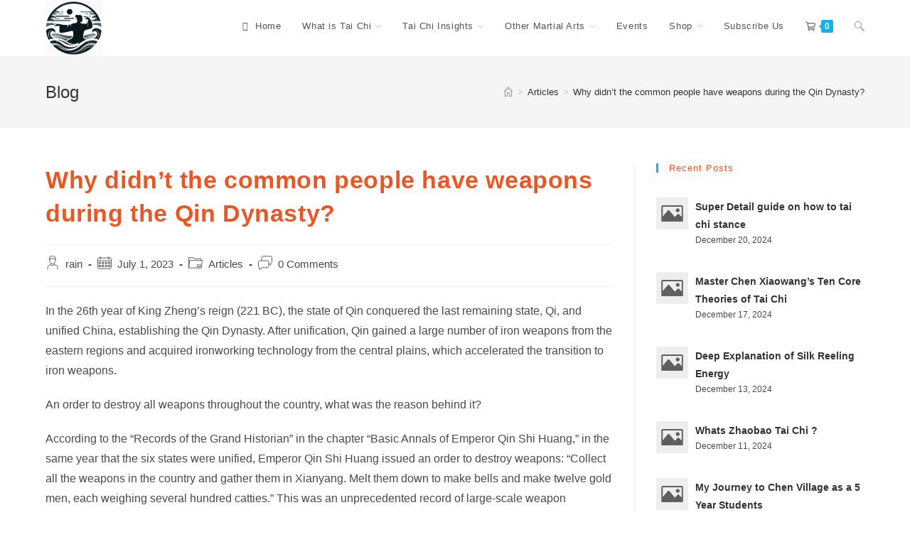

--- FILE ---
content_type: text/css
request_url: https://chenstyle.com/wp-content/uploads/hummingbird-assets/b21d5a0a831ea0ed4880938f95d3bd3d.css
body_size: 126
content:
/**handles:spbrposts-frontend-css**/
.spbrposts-wrapper .spbrposts-ul{margin:0!important;padding:0!important}.spbrposts-wrapper .spbrposts-li{display:grid!important;position:relative!important;grid-template-rows:1fr 30px!important;padding-left:0;padding-right:0;padding-top:15px!important;padding-bottom:10px!important}.spbrposts-wrapper.spbrposts-align-left:not(.spbrposts-no-thumbnail) .spbrposts-li{grid-template-columns:45px auto!important}.spbrposts-wrapper.spbrposts-align-left.spbrposts-no-thumbnail .spbrposts-li{grid-template-columns:0 auto!important}.spbrposts-wrapper.spbrposts-align-right:not(.spbrposts-no-thumbnail) .spbrposts-li{grid-template-columns:auto 45px!important}.spbrposts-wrapper.spbrposts-align-right.spbrposts-no-thumbnail .spbrposts-li{grid-template-columns:auto 0!important}.spbrposts-wrapper .spbrposts-img{grid-row-end:end!important;grid-row-start:1!important}.spbrposts-wrapper .spbrposts-img img{width:45px!important;height:45px!important}.spbrposts-wrapper.spbrposts-align-left .spbrposts-img{grid-column-start:1!important;grid-column-end:1!important}.spbrposts-wrapper.spbrposts-align-right .spbrposts-img{grid-column-start:2!important;grid-column-end:2!important}.spbrposts-wrapper.spbrposts-align-left .spbrposts-time,.spbrposts-wrapper.spbrposts-align-left .spbrposts-title{grid-column-start:2!important;grid-column-end:2!important}.spbrposts-wrapper.spbrposts-align-right .spbrposts-time,.spbrposts-wrapper.spbrposts-align-right .spbrposts-title{grid-column-start:1!important;grid-column-end:1!important}.spbrposts-wrapper.spbrposts-align-left:not(.spbrposts-no-thumbnail):not(.spbrposts-text-align-right) .spbrposts-time,.spbrposts-wrapper.spbrposts-align-left:not(.spbrposts-no-thumbnail):not(.spbrposts-text-align-right) .spbrposts-title{padding-left:10px!important;padding-right:0!important}.spbrposts-wrapper.spbrposts-align-right .spbrposts-time,.spbrposts-wrapper.spbrposts-align-right .spbrposts-title,.spbrposts-wrapper.spbrposts-no-thumbnail .spbrposts-time,.spbrposts-wrapper.spbrposts-no-thumbnail .spbrposts-title{padding-left:0!important;padding-right:0!important}.spbrposts-wrapper.spbrposts-text-align-right .spbrposts-time,.spbrposts-wrapper.spbrposts-text-align-right .spbrposts-title{text-align:right!important}.spbrposts-wrapper.spbrposts-text-align-right:not(.spbrposts-align-right) .spbrposts-time,.spbrposts-wrapper.spbrposts-text-align-right:not(.spbrposts-align-right) .spbrposts-title{padding-left:10px!important;padding-right:0!important}.spbrposts-wrapper.spbrposts-text-align-right.spbrposts-align-right:not(.spbrposts-no-thumbnail) .spbrposts-time,.spbrposts-wrapper.spbrposts-text-align-right.spbrposts-align-right:not(.spbrposts-no-thumbnail) .spbrposts-title{padding-left:0!important;padding-right:10px!important}.spbrposts-wrapper.spbrposts-text-align-right.spbrposts-no-thumbnail .spbrposts-time,.spbrposts-wrapper.spbrposts-text-align-right.spbrposts-no-thumbnail .spbrposts-title{padding-left:0!important;padding-right:0!important}.spbrposts-wrapper .spbrposts-title{text-overflow:ellipsis!important;overflow:hidden!important;margin:0!important;border:0!important}.spbrposts-wrapper .spbrposts-title a{font-size:14px!important}.spbrposts-wrapper .spbrposts-time{font-size:12px!important}.spbrposts-wrapper.spbrposts-no-date .spbrposts-title{grid-row-end:two!important;grid-row-start:1!important}